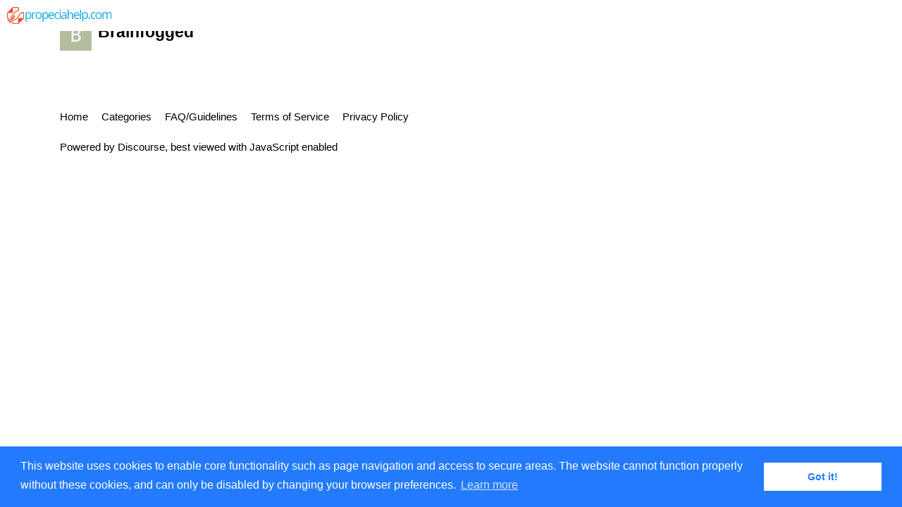

--- FILE ---
content_type: text/html; charset=utf-8
request_url: https://forum.propeciahelp.com/u/Brainfogged
body_size: 1227
content:
<!DOCTYPE html>
<html lang="en-US">
  <head>
    <meta charset="utf-8">
    <title>  Profile - Brainfogged - propeciahelp.com
</title>
    <meta name="description" content="persistent finasteride propecia proscar 5 alpha reductase inhibitor side effects info &amp; discussion forum">
    <meta name="generator" content="Discourse 2.6.0 - https://github.com/discourse/discourse version d6121249d3856a40382637ed12db50fc43c1fb1d">
<link rel="icon" type="image/png" href="https://forum.propeciahelp.com/uploads/default/optimized/2X/7/74a70cc415cf0d46b8f784660d151979bb1c78bc_2_32x32.png">
<link rel="apple-touch-icon" type="image/png" href="https://forum.propeciahelp.com/uploads/default/optimized/2X/7/74a70cc415cf0d46b8f784660d151979bb1c78bc_2_180x180.png">
<meta name="theme-color" content="#ffffff">
<meta name="viewport" content="width=device-width, initial-scale=1.0, minimum-scale=1.0, user-scalable=yes, viewport-fit=cover">
<link rel="canonical" href="https://forum.propeciahelp.com/u/Brainfogged" />
<script type="application/ld+json">{"@context":"http://schema.org","@type":"WebSite","url":"https://forum.propeciahelp.com","potentialAction":{"@type":"SearchAction","target":"https://forum.propeciahelp.com/search?q={search_term_string}","query-input":"required name=search_term_string"}}</script>
<link rel="search" type="application/opensearchdescription+xml" href="https://forum.propeciahelp.com/opensearch.xml" title="propeciahelp.com Search">

      <link href="/stylesheets/desktop_2_80c935036cb0a7d86dd9b7d3e82561141df6c8bd.css?__ws=forum.propeciahelp.com" media="all" rel="stylesheet" data-target="desktop" data-theme-id="2"/>
      <link href="/stylesheets/desktop_theme_2_4e79b1bd4b091dc2a95411f2cf81e575a49a3fda.css?__ws=forum.propeciahelp.com" media="all" rel="stylesheet" data-target="desktop_theme" data-theme-id="2"/>
    <script src="/theme-javascripts/260422a98d527c4ec1c0949f7790064933a6481f.js?__ws=forum.propeciahelp.com"></script>
    
        <meta property="og:site_name" content="propeciahelp.com" />
<meta name="twitter:card" content="summary" />
<meta name="twitter:image" content="https://forum.propeciahelp.com/letter_avatar_proxy/v4/letter/b/b4bc9f/45.png" />
<meta property="og:image" content="https://forum.propeciahelp.com/letter_avatar_proxy/v4/letter/b/b4bc9f/45.png" />
<meta property="og:url" content="https://forum.propeciahelp.com/u/Brainfogged" />
<meta name="twitter:url" content="https://forum.propeciahelp.com/u/Brainfogged" />
<meta property="og:title" content="Brainfogged" />
<meta name="twitter:title" content="Brainfogged" />


    
  </head>
  <body class="crawler">
    
    <header>
      <a href="/">
          <img src="https://forum.propeciahelp.com/uploads/default/original/2X/0/07e0331d37f254d18dc93c1c3b61c74bd43c7ad7.png" alt="propeciahelp.com" id="site-logo" style="max-width: 150px;">
      </a>
    </header>
    <div id="main-outlet" class="wrap">
      <div class="user-crawler">
	<img src='https://forum.propeciahelp.com/letter_avatar_proxy/v4/letter/b/b4bc9f/45.png' alt='Brainfogged' title='Brainfogged' />
	<h2 class='username'>Brainfogged</h2>
</div>




    </div>
    <footer class="container wrap">
      <nav class='crawler-nav'>
        <ul>
        <li itemscope itemtype='http://schema.org/SiteNavigationElement'>
          <span itemprop='name'>
            <a href='/' itemprop="url">Home </a>
          </span>
        </li>
        <li itemscope itemtype='http://schema.org/SiteNavigationElement'>
          <span itemprop='name'>
            <a href='/categories' itemprop="url">Categories </a>
          </span>
        </li>
        <li itemscope itemtype='http://schema.org/SiteNavigationElement'>
          <span itemprop='name'>
            <a href='/guidelines' itemprop="url">FAQ/Guidelines </a>
          </span>
        </li>
        <li itemscope itemtype='http://schema.org/SiteNavigationElement'>
          <span itemprop='name'>
            <a href='/tos' itemprop="url">Terms of Service </a>
          </span>
        </li>
        <li itemscope itemtype='http://schema.org/SiteNavigationElement'>
          <span itemprop='name'>
            <a href='/privacy' itemprop="url">Privacy Policy </a>
          </span>
        </li>
        </ul>
      </nav>
      <p class='powered-by-link'>Powered by <a href="https://www.discourse.org">Discourse</a>, best viewed with JavaScript enabled</p>
    </footer>
    
    <meta name="google-site-verification" content="FfUxDyAVR0_0TgSK3M1yIg8OBcCJVGzqqOXNNjcYTdA">
<link rel="stylesheet" type="text/css" href="//cdnjs.cloudflare.com/ajax/libs/cookieconsent2/3.0.3/cookieconsent.min.css">
<script src="//cdnjs.cloudflare.com/ajax/libs/cookieconsent2/3.0.3/cookieconsent.min.js"></script>
<script src="/theme-javascripts/ea2f08cea593c5c9c8bd785043237356f28bb6c7.js?__ws=forum.propeciahelp.com"></script>
  </body>
  
</html>


--- FILE ---
content_type: text/css
request_url: https://forum.propeciahelp.com/stylesheets/desktop_theme_2_4e79b1bd4b091dc2a95411f2cf81e575a49a3fda.css?__ws=forum.propeciahelp.com
body_size: 1887
content:
.poster-icon-container span.poster-icon img{height:1em !important;width:1em !important}.nationalflag-post{margin-right:10px}.desktop-view .vmo{display:none}.mobile-view .vdo{display:none}.custom-sidebar .contents>.topic-list>div{display:none}@media screen and (min-width: 767px){.custom-sidebar.sidebar-left .contents>.topic-list{grid-template-columns:20% 78%;grid-template-areas:"sidebar head" "sidebar body"}}@media screen and (min-width: 767px) and (max-width: 900px){.custom-sidebar.sidebar-left .contents>.topic-list{grid-template-columns:25% 73%}}@media screen and (min-width: 767px){.custom-sidebar.sidebar-right .contents>.topic-list{grid-template-columns:78% 20%;grid-template-areas:"head sidebar" "body sidebar"}}@media screen and (min-width: 767px) and (max-width: 900px){.custom-sidebar.sidebar-right .contents>.topic-list{grid-template-columns:73% 25%}}@media screen and (min-width: 767px){.custom-sidebar .contents>.topic-list{display:grid;grid-column-gap:2%;align-items:start;grid-template-rows:50px auto}.custom-sidebar .contents>.topic-list .topic-list-header{grid-area:head;display:table;align-self:end;width:100%}.custom-sidebar .contents>.topic-list>.category-sidebar{overflow:hidden;display:flex;margin-top:15px;grid-area:sidebar;order:3;padding:0;position:relative;position:sticky;overflow-y:auto}.custom-sidebar .contents>.topic-list>.category-sidebar .cooked img,.custom-sidebar .contents>.topic-list>.category-sidebar .cooked video,.custom-sidebar .contents>.topic-list>.category-sidebar .cooked iframe{width:100%;height:auto}.custom-sidebar .contents>.topic-list>.category-sidebar .cooked img.emoji{width:20px}.custom-sidebar .contents>.topic-list>.category-sidebar .cooked ul,.custom-sidebar .contents>.topic-list>.category-sidebar .cooked ol{padding-left:30px}.custom-sidebar .contents>.topic-list .topic-list-body{grid-area:body;display:table;width:100%}}.custom-sidebar #list-area .show-more.has-topics .alert{box-sizing:border-box;width:78%}@media screen and (max-width: 900px){.custom-sidebar #list-area .show-more.has-topics .alert{width:73%}}.custom-sidebar.sidebar-left #list-area .show-more.has-topics{display:flex;justify-content:end}@keyframes fadeIn{0%{opacity:0}100%{opacity:1}}.topic-meta-data .names{flex-wrap:wrap}.topic-meta-data .names>span:not(.moderator){margin-right:10px}.topic-meta-data .names .poster-icon-container{display:flex;order:2}.topic-meta-data .names .poster-icon-container span.poster-icon{overflow:visible;display:flex;align-items:center;margin:0 8px 0 0}.topic-meta-data .names .poster-icon-container span.poster-icon.badge-type-bronze .fa{color:#cd7f32}.topic-meta-data .names .poster-icon-container span.poster-icon.badge-type-silver .fa{color:silver}.topic-meta-data .names .poster-icon-container span.poster-icon.badge-type-gold .fa{color:#e7c300}.topic-meta-data .names .poster-icon-container span.poster-icon img{display:flex;height:0.87em;width:0.87em}.topic-meta-data .names .poster-icon-container span.poster-icon .fa,.topic-meta-data .names .poster-icon-container span.poster-icon img{opacity:1;animation:fadeIn 0.5s ease}.discourse-kanban{width:100vw;position:relative;margin-left:-50vw;left:50%;display:flex}.discourse-kanban.fullscreen{position:fixed;top:0;bottom:0;left:0;right:0;z-index:1150;background-color:var(--secondary, #fff);width:100%;padding:0;margin:0;display:flex}.discourse-kanban.fullscreen .discourse-kanban-container{height:auto;padding:10px 0}.discourse-kanban-container{width:100%;height:70vh;display:flex;overflow-x:scroll;padding:10px 0 5px 0}.discourse-kanban-container:after{content:"";position:absolute;right:0px;width:10px;height:100%;background:linear-a(to right, transparent, var(--secondary, #fff))}.discourse-kanban-container:before{z-index:100;content:"";position:absolute;left:0px;width:10px;height:100%;background:linear-gradient(to left, transparent, var(--secondary, #fff))}.discourse-kanban-container .kanban-spacer{display:flex;flex-direction:column;align-items:flex-end;min-width:50px;width:calc((100vw - 1110px)/2 - 4px);flex-shrink:0;padding:0;margin:0}.discourse-kanban-container .kanban-spacer button{margin-bottom:4px}.discourse-kanban-container .discourse-kanban-list{position:relative;overflow:hidden;background:var(--primary-low, #e9e9e9);width:calc((1110px - ( 8px * (3 - 1) )) / 3);flex-shrink:0;margin:0 4px;padding:10px 0px 0px 0px;border-radius:3px;display:flex;flex-direction:column}.discourse-kanban-container .discourse-kanban-list.accept-drag{background:var(--primary-medium, #919191)}.discourse-kanban-container .discourse-kanban-list:after{content:"";position:absolute;bottom:0px;width:100%;height:10px;background:linear-gradient(to bottom, transparent, var(--primary-low, #e9e9e9))}.discourse-kanban-container .discourse-kanban-list .list-bottom{height:10px}.discourse-kanban-container .discourse-kanban-list .list-title{font-weight:bold;margin-left:calc(11px + 0.15em);font-size:1.1487em}.discourse-kanban-container .discourse-kanban-list .topics{overflow-y:scroll;padding:0 8px;height:100%}.discourse-kanban-container .discourse-kanban-list .topic-card{display:block;color:var(--primary-medium, #919191);cursor:pointer;margin:10px 0;background:var(--secondary, #fff);border-radius:3px;padding:5px;box-shadow:0 1px 0 var(--primary-medium, #919191)}.discourse-kanban-container .discourse-kanban-list .topic-card.topic-unseen{color:var(--primary-medium, #919191)}.discourse-kanban-container .discourse-kanban-list .topic-card.dragging{background-color:var(--tertiary-low, #dcf3fd)}.discourse-kanban-container .discourse-kanban-list .topic-card .card-row{display:flex;align-content:flex-start}.discourse-kanban-container .discourse-kanban-list .topic-card .card-row *{flex-grow:0}.discourse-kanban-container .discourse-kanban-list .topic-card .card-row .posters,.discourse-kanban-container .discourse-kanban-list .topic-card .card-row .topic-title{flex-grow:1;word-wrap:break-word;overflow:hidden}.discourse-kanban-container .discourse-kanban-list .topic-card .card-row .relative-date{font-size:.7579em}.discourse-kanban-container .discourse-kanban-list .topic-card .card-row .assigned-to{margin-top:auto;color:var(--primary-medium, #919191);font-size:.7579em}.discourse-kanban-container .discourse-kanban-list .no_topics{width:100%;text-align:center;margin-top:50px}.modal .kanban-modal{width:400px}.modal .kanban-modal .control-label,.modal .kanban-modal .controls{margin:5px}.modal .kanban-modal .control-label{margin-top:15px}.modal .kanban-modal .select-kit,.modal .kanban-modal div.ac-wrap{width:100%}.top-menu{background:#222;width:100%}.top-menu .menu-content{display:flex;align-items:center;justify-content:flex-start}.top-menu .menu-items{display:flex;height:40px}.top-menu .menu-item{position:relative;color:#fff;border:none;padding:0 0.5em;font-size:1.1487em;transition:all 0.15s;display:flex;align-items:center;white-space:nowrap}.top-menu .menu-item:hover,.top-menu .menu-item:active,.top-menu .menu-item:focus{background:#e9e9e9;color:#222;cursor:default}.top-menu .menu-item:hover .d-icon-caret-right,.top-menu .menu-item:active .d-icon-caret-right,.top-menu .menu-item:focus .d-icon-caret-right{transform:rotate(90deg)}.top-menu .menu-item:hover .d-header-dropdown,.top-menu .menu-item:active .d-header-dropdown,.top-menu .menu-item:focus .d-header-dropdown{display:block;top:40px;left:0;z-index:1001}.rtl .top-menu .menu-item:hover .d-header-dropdown,.rtl .top-menu .menu-item:active .d-header-dropdown,.rtl .top-menu .menu-item:focus .d-header-dropdown{left:unset;right:0}.top-menu .menu-item .d-icon-caret-right{margin-left:0.25em;transition:transform 0.15s ease-in-out}.rtl .top-menu .menu-item .d-icon-caret-right{margin-left:0em;margin-right:0.25em}.top-menu .d-header-dropdown{position:absolute;display:none}.top-menu .d-dropdown-menu{min-width:160px;background:#fff;box-shadow:0 12px 12px rgba(0,0,0,0.15);margin:0;list-style:none}.top-menu .submenu-link{display:flex;align-items:center;color:#222;padding:0.5em;font-size:.8706em;white-space:nowrap}.top-menu .submenu-link:hover{color:#222;background-color:#dcf3fd}.top-menu .divider{border-top:solid 1px #e9e9e9;margin:0.25em auto}.top-menu .d-icon{opacity:.7;min-width:1em}.top-menu .d-icon:not(.d-icon-caret-right){margin-right:0.5em}.rtl .top-menu .d-icon:not(.d-icon-caret-right){margin-right:0;margin-left:0.5em}.d-header{top:40px}.docked .d-header{top:0}.top-menu .menu-item.vmo{display:none}

/*# sourceMappingURL=desktop_theme_2_4e79b1bd4b091dc2a95411f2cf81e575a49a3fda.css.map */
